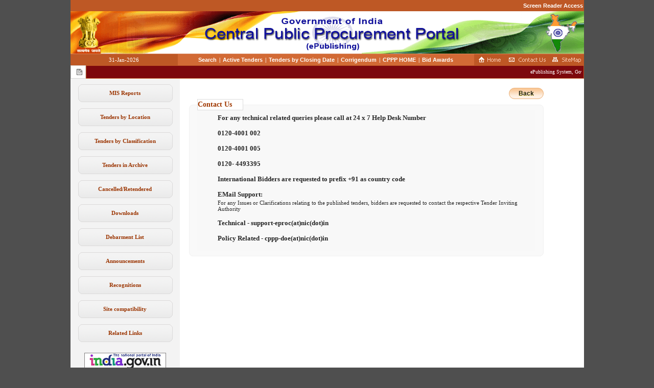

--- FILE ---
content_type: text/html;charset=UTF-8
request_url: https://eprocure.gov.in/epublish/app;jsessionid=1D265FE2F153B9265BC91C88380131F5.epubgep2?page=FrontEndContactUs&service=page
body_size: 34029
content:
<head>
	<base target="_self">
	<title>ePublishing System, Government of India</title>
</head>
<!-- BEGIN: HEADER -->
<!DOCTYPE HTML PUBLIC "-//W3C//DTD HTML 4.01 Transitional//EN" "http://www.w3.org/TR/html4/loose.dtd">
<!-- Application: null -->
<!-- Page: FrontEndContactUs -->
<!-- Generated: Sat Jan 31 03:50:49 IST 2026 -->
<html>
<head>
<meta name="generator" content="Tapestry Application Framework, version 4.1.6-SNAPSHOT" />
<meta http-equiv="Content-Type" content="text/html;charset=UTF-8" />
<title>eProcurement System</title>
<script type="text/javascript">djConfig = {"baseRelativePath":"/epublish/app?service=asset&path=%2Fdojo-0.4.3-custom-4.1.6%2F","parseWidgets":false,"locale":"en-us"} </script>

<script type="text/javascript" src="/epublish/app?service=asset&path=%2Fdojo-0.4.3-custom-4.1.6%2Fdojo.js"></script>
<script type="text/javascript">
dojo.registerModulePath("tapestry", "/epublish/app?service=asset&path=%2Ftapestry-4.1.6%2F");
</script>
<script type="text/javascript" src="/epublish/app?service=asset&path=%2Ftapestry-4.1.6%2Fcore.js"></script>
<script type="text/javascript">
dojo.require("tapestry.namespace");
tapestry.requestEncoding='UTF-8';
</script>
<link rel="stylesheet" type="text/css" href="/epublish/css/nicgep_web_style.css" />
</head>
<head>
<meta http-equiv="Pragma" content="no-cache">
<meta http-equiv="no-cache">
<meta http-equiv="Expires" content="-1">
<meta http-equiv="Cache-Control" content="no-cache">
<meta http-equiv="Content-Type" content="text/html; charset=iso-8859-1">
<noscript>
	<meta http-equiv="Refresh" content="2;url=https://eprocure.gov.in/epublish/app?page=ErrorNotice&amp;service=page" id="Any"></meta> 
</noscript>
<link href="includes/dialog/dialog_box.css" rel="stylesheet" type="text/css">
<link rel="shortcut icon" href="images/nation.ico" ></link>
<!-- Javascript -->
<script language="JavaScript" type="text/JavaScript" src="includes/evaluator.js"></script>
<script language="javascript" src="includes/MessageDigest.js" ></script>
<script language="JavaScript" type="text/JavaScript" src="includes/dialog/dialog_box.js"></script>
<!-- End -->
<script language="JavaScript" type="text/JavaScript">
<!--
	function MM_swapImgRestore() { //v3.0
	  var i,x,a=document.MM_sr; for(i=0;a&&i<a.length&&(x=a[i])&&x.oSrc;i++) x.src=x.oSrc;
	}
	
	function MM_preloadImages() { //v3.0
	  var d=document; if(d.images){ if(!d.MM_p) d.MM_p=new Array();
	    var i,j=d.MM_p.length,a=MM_preloadImages.arguments; for(i=0; i<a.length; i++)
	    if (a[i].indexOf("#")!=0){ d.MM_p[j]=new Image; d.MM_p[j++].src=a[i];}}
	}
	
	function MM_findObj(n, d) { //v4.01
	  var p,i,x;  if(!d) d=document; if((p=n.indexOf("?"))>0&&parent.frames.length) {
	    d=parent.frames[n.substring(p+1)].document; n=n.substring(0,p);}
	  if(!(x=d[n])&&d.all) x=d.all[n]; for (i=0;!x&&i<d.forms.length;i++) x=d.forms[i][n];
	  for(i=0;!x&&d.layers&&i<d.layers.length;i++) x=MM_findObj(n,d.layers[i].document);
	  if(!x && d.getElementById) x=d.getElementById(n); return x;
	}
	
	function MM_swapImage() { //v3.0
	  var i,j=0,x,a=MM_swapImage.arguments; document.MM_sr=new Array; for(i=0;i<(a.length-2);i+=3)
	   if ((x=MM_findObj(a[i]))!=null){document.MM_sr[j++]=x; if(!x.oSrc) x.oSrc=x.src; x.src=a[i+2];}
	}
//-->
</script>

</head>


<body onLoad="MM_preloadImages('images/homeb.png','images/contactb.png','images/sitemapb.png')" onunload="" onpageshow="if (event.persisted) noBack();" id="Body">

	
	<script type="text/javascript">

	if(navigator.appName == 'Microsoft Internet Explorer')
	{
	document.onkeydown = fnCheckKeysMIE;
	}
	else if(navigator.appName == 'Netscape')
	{
	document.onkeydown = fnCheckKeysNMF;
	}
	
	function fnCheckKeysNMF(event)
	{
	
	var e=event? event : window.event;
	var event_element=e.target? e.target : e.srcElement;
	
	if (event.ctrlKey && (event.keyCode==78 || event.keyCode==84 || event.which==78 || event.which==84))
	{
	return false;
	}
	
	if (event.altKey && (event.keyCode==37 || event.which==37))
	{
	return false;
	}
	
	if (event.keyCode==8 && (event_element.tagName != 'INPUT' && event_element.tagName != 'TEXTAREA'))
	{
	return false;
	}
	
	}
	
	function fnCheckKeysMIE()
	{
	
	var e=event? event : window.event;
	var event_element=e.target? e.target : e.srcElement;
	
	if (event.ctrlKey && (event.keyCode==78 || event.keyCode==84 || event.which==78 || event.which==84))
	{
	return false;
	}
	
	if (event.altKey && (event.keyCode==37 || event.which==37))
	{
	return false;
	}
	
	if (event.keyCode==8 && (event_element.tagName != 'INPUT' && event_element.tagName != 'TEXTAREA'))
	{
	return false;
	}
	
	}

	window.history.forward();
	function noBack(){ window.history.forward(); }
	
	</script>
		
	<div id="content">
		<table width="1004" height="100%" border="0" align="center" cellpadding="0" cellspacing="0" bgcolor="#FFFFFF">
			<tr>
				<td valign="top" height="40">
					<table width="1000" border="0" align="center" cellspacing="0" cellpadding="0">
    <tr> 
    <td>
		<table width="100%" height="22" border="0" cellpadding="0" cellspacing="0" id="Menu">
		 <td width="210" height="22" style="background-color:#BE5825;" align="right" class="date"><a id="link1" name="link1" class="Menu" href="/epublish/app?page=WebScreenReaderAccess&amp;service=page">Screen Reader Access</a>
				
		  </td>
		</table>
		</td>
		</tr>
   <tr> 
    <td width="1005"><img border="0" width="1005" alt="Logo" src="images/topban.png" usemap="#Map" height="83" id="Any_0"></img></td>
  </tr>		
  <tr>
    <td height="1" style="background-color:#D88860;"></td>
  </tr>

  <tr> 
    <td>
		<table width="100%" height="22" border="0" cellpadding="0" cellspacing="0" id="Menu">
        <tr> 
          <td width="210" height="22" style="background-color:#BE5825;" align="center" class="date">
				31-Jan-2026 
		  </td>
          <td align="center" style="background-color:#D26A35;">
	           <span id="If">
					<span id="For">
						
		             	 <span>
							<a id="link1" name="link1" title="Search" class="Menu" href="/epublish/app?page=FrontEndAdvancedSearch&amp;service=page" target="_self">Search</a>
						</span>
						<span class="divider1" id="Insert_2">|</span>
					</span><span id="For_0">
						
		             	 <span>
							<a id="link1" name="link1" title="Active Tenders" class="Menu" href="/epublish/app?page=FrontEndLatestActiveTenders&amp;service=page" target="_self">Active Tenders</a>
						</span>
						<span class="divider1" id="Insert_2_0">|</span>
					</span><span id="For_1">
						
		             	 <span>
							<a id="link1" name="link1" title="Tenders by Closing Date" class="Menu" href="/epublish/app?page=FrontEndListTendersbyDate&amp;service=page" target="_self">Tenders by Closing Date</a>
						</span>
						<span class="divider1" id="Insert_2_1">|</span>
					</span><span id="For_2">
						
		             	 <span>
							<a id="link1" name="link1" title="Corrigendum" class="Menu" href="/epublish/app?page=FrontEndLatestActiveCorrigendums&amp;service=page" target="_self">Corrigendum</a>
						</span>
						<span class="divider1" id="Insert_2_2">|</span>
					</span><span id="For_3">
						<span id="If_0_3">
				            <a id="link1" name="link1" title="CPPP HOME" class="Menu" href="http://eprocure.gov.in/cppp" target="_blank">CPPP HOME</a>
		             	 </span>
		             	 
						<span class="divider1" id="Insert_2_3">|</span>
					</span><span id="For_4">
						
		             	 <span>
							<a id="link1" name="link1" title="Results of Tenders" class="Menu" href="/epublish/app?page=ResultOfTenders&amp;service=page" target="_self">Bid Awards</a>
						</span>
						
					</span>
	          </span>
	          
          </td>
          <td width="215" valign="middle" style="background-color:#BE5825;">
			<table width="100%" border="0" align="center" cellpadding="0" cellspacing="0">
              <tr> 
                <td width="28%"><div align="center"><a id="homeLink" onMouseOut="MM_swapImgRestore()" onMouseOver="MM_swapImage('Image4','','images/homeb.png',1)" page="Home" href="/epublish/app?service=restart"><img src="images/homea.png" alt="Home" name="Image4" width="47" height="18" border="0"></a></div></td>
                <td width="40%"><div align="center"><a id="PageLink_6" onMouseOut="MM_swapImgRestore()" onMouseOver="MM_swapImage('Image5','','images/contactb.png',1)" href="/epublish/app?page=FrontEndContactUs&amp;service=page"><img src="images/contacta.png" alt="Contact Us" name="Image5" width="78" height="18" border="0"></a></div></td>
                <td width="32%"><div align="center"><a id="PageLink_7" onMouseOut="MM_swapImgRestore()" onMouseOver="MM_swapImage('Image6','','images/sitemapb.png',1)" href="/epublish/app?page=SiteMap&amp;service=page"><img src="images/sitemapa.png" alt="Sitemap" name="Image6" width="63" height="18" border="0"></a></div></td>                 
              </tr>
            </table></td>
        </tr>
      </table></td>
  </tr>
  <tr>
	<td>
		<table width="100%" cellspacing="0" cellpadding="0">
	<tr>
		<td class="notice" width="20" align="right"><img src="images/notice.png" width="15" height="16" alt="Notices" /> </td>
		<td class="notice_strip">
			<marquee align="left" id="gepNotice" onMouseover="this.stop();" onMouseout="this.start();" scrolldelay="200">
				
				<span>
					ePublishing System, Government of India
				</span>
			</marquee>
		</td>
	</tr>
</table>
	</td>
  </tr>
</table>
<map name="Map">
  <a id="PageLink_8" shape="circle" coords="43,43,37" href="/epublish/app?page=Home&amp;service=page"></a>
</map>

				</td>
			</tr>
			<tr>
				<td valign="top">
					<table width="100%" height="100%" cellspacing="0" cellpadding="0" border="0">
						<tr>

							<td width="214" class="navigation"><script language="javascript">

	// Script to view document in popup
	function popup(mylink, windowname)
	{
		if (! window.focus)return true;
		var href;
		if (typeof(mylink) == 'string')
	 		href=mylink;
		else
			href=mylink.href;
			window.open(href, "Popup", 'location=no, scrollbars=yes, toolbar=no, width=700, height=550, directories=no, menubar=no, resizable=yes, status=no, titlebar=yes');
			return false;   
	}

</script>

<table width="100%" height="100%" cellspacing="0" cellpadding="0" class="left_nav">	
	
	<tr> 
         <td height="10"></td>
     </tr>
     	
	<tr>
		<td valign="top">
			<table width="214" border="0" cellspacing="0" cellpadding="0">
				<span id="If_2">
					<tr id="For_6">
						<span id="If_0_5">
							<span id="If_3">
			             		<tr> 
					             	<td height="37" background="images/textbg.png" align="center"><a id="GenericLink" title="Reports" class="link1" href="https://gepnicreports.gov.in/eprocreports/epub" target="_blank">MIS Reports</a></td>
					             </tr>
			             	 </span>
			             	 
			             	 
			             	 <tr> 
				                <td height="10"></td>
				             </tr>
			             	 
						</span>
					</tr><tr id="For_7">
						<span id="If_0_6">
							
			             	 <span>
				             	 <tr> 
				                	<td height="37" background="images/textbg.png" align="center"><a id="PageLink" title="Tenders by Location" class="link1" href="/epublish/app?page=FrontEndTendersByLocation&amp;service=page" target="_self">Tenders by Location</a></td>
				             	 </tr>
			             	 </span>
			             	 
			             	 <tr> 
				                <td height="10"></td>
				             </tr>
			             	 
						</span>
					</tr><tr id="For_8">
						<span id="If_0_7">
							
			             	 <span>
				             	 <tr> 
				                	<td height="37" background="images/textbg.png" align="center"><a id="PageLink_0" title="Tenders by Classification" class="link1" href="/epublish/app?page=FrontEndTendersByClassification&amp;service=page" target="_self">Tenders by Classification</a></td>
				             	 </tr>
			             	 </span>
			             	 
			             	 <tr> 
				                <td height="10"></td>
				             </tr>
			             	 
						</span>
					</tr><tr id="For_9">
						<span id="If_0_8">
							
			             	 <span>
				             	 <tr> 
				                	<td height="37" background="images/textbg.png" align="center"><a id="PageLink_1" title="Tenders in Archive" class="link1" href="/epublish/app?page=FrontEndTendersInArchive&amp;service=page" target="_self">Tenders in Archive</a></td>
				             	 </tr>
			             	 </span>
			             	 
			             	 <tr> 
				                <td height="10"></td>
				             </tr>
			             	 
						</span>
					</tr><tr id="For_10">
						<span id="If_0_9">
							
			             	 <span>
				             	 <tr> 
				                	<td height="37" background="images/textbg.png" align="center"><a id="PageLink_2" title="Cancelled Tenders" class="link1" href="/epublish/app?page=WebCancelledTenderLists&amp;service=page" target="_self">Cancelled/Retendered</a></td>
				             	 </tr>
			             	 </span>
			             	 
			             	 <tr> 
				                <td height="10"></td>
				             </tr>
			             	 
						</span>
					</tr><tr id="For_11">
						<span id="If_0_10">
							
			             	 <span>
				             	 <tr> 
				                	<td height="37" background="images/textbg.png" align="center"><a id="PageLink_3" title="Downloads" class="link1" href="/epublish/app?page=StandardBiddingDocuments&amp;service=page" target="_self">Downloads</a></td>
				             	 </tr>
			             	 </span>
			             	 
			             	 <tr> 
				                <td height="10"></td>
				             </tr>
			             	 
						</span>
					</tr><tr id="For_12">
						<span id="If_0_11">
							
			             	 <span>
				             	 <tr> 
				                	<td height="37" background="images/textbg.png" align="center"><a id="PageLink_4" title="D" class="link1" href="/epublish/app?page=FrontEndDebarmentList&amp;service=page" target="_self">Debarment List</a></td>
				             	 </tr>
			             	 </span>
			             	 
			             	 <tr> 
				                <td height="10"></td>
				             </tr>
			             	 
						</span>
					</tr><tr id="For_13">
						<span id="If_0_12">
							
			             	 <span>
				             	 <tr> 
				                	<td height="37" background="images/textbg.png" align="center"><a id="PageLink_5" title="Announcements" class="link1" href="/epublish/app?page=WebAnnouncements&amp;service=page" target="_self">Announcements</a></td>
				             	 </tr>
			             	 </span>
			             	 
			             	 <tr> 
				                <td height="10"></td>
				             </tr>
			             	 
						</span>
					</tr><tr id="For_14">
						<span id="If_0_13">
							
			             	 <span>
				             	 <tr> 
				                	<td height="37" background="images/textbg.png" align="center"><a id="PageLink_9" title="Awards" class="link1" href="/epublish/app?page=WebAwards&amp;service=page" target="_self">Recognitions</a></td>
				             	 </tr>
			             	 </span>
			             	 
			             	 <tr> 
				                <td height="10"></td>
				             </tr>
			             	 
						</span>
					</tr><tr id="For_15">
						<span id="If_0_14">
							
			             	 <span>
				             	 <tr> 
				                	<td height="37" background="images/textbg.png" align="center"><a id="PageLink_10" title="Site compatibility" class="link1" href="/epublish/app?page=SiteComp&amp;service=page" target="_self">Site compatibility</a></td>
				             	 </tr>
			             	 </span>
			             	 
			             	 <tr> 
				                <td height="10"></td>
				             </tr>
			             	 
						</span>
					</tr><tr id="For_16">
						<span id="If_0_15">
							
			             	 <span>
				             	 <tr> 
				                	<td height="37" background="images/textbg.png" align="center"><a id="PageLink_11" title="FrontEndParticipatingSites" class="link1" href="/epublish/app?page=FrontEndParticipatingSites&amp;service=page" target="_self">Related Links</a></td>
				             	 </tr>
			             	 </span>
			             	 
			             	 <tr> 
				                <td height="10"></td>
				             </tr>
			             	 
						</span>
					</tr><tr id="For_17">
						
					</tr><tr id="For_18">
						
					</tr><tr id="For_19">
						
					</tr>
					
					<tr> 
		                <td height="10"></td>
		             </tr>
				</span>
				
				<span id="If_14">
					<tr> 
	               		<td height="30" align="center">
							<table width="160" height="114" border="0" align="center" cellpadding="0" cellspacing="0">
								<tr id="For_21"> 
				             		<tr>
				             			<td height="15" valign="top"><a id="GenericLink_0" title="National Portal of India - External Link that open in a new window" href="http://india.gov.in" target="_blank"><img border="0" width="160" src="images/indiagovin.png" height="34" id="Any_1"></img></a></td>
				             		</tr>
				             		 <tr> 
						                <td height="10"></td>
						             </tr>
				             	 </tr><tr id="For_22"> 
				             		<tr>
				             			<td height="15" valign="top"><a id="GenericLink_0_0" title="link" href="https://gepnic.gov.in" target="_blank"><img border="0" width="160" src="images/Gepnic Logo.png" height="34" id="Any_2"></img></a></td>
				             		</tr>
				             		 <tr> 
						                <td height="10"></td>
						             </tr>
				             	 </tr><tr id="For_23"> 
				             		<tr>
				             			<td height="15" valign="top"><a id="GenericLink_0_1" title="CPPP on eProcurement - External link that opens in a new window" href="http://eprocure.gov.in/cppp" target="_blank"><img border="0" width="160" src="images/cppp-img.png" height="34" id="Any_3"></img></a></td>
				             		</tr>
				             		 <tr> 
						                <td height="10"></td>
						             </tr>
				             	 </tr>
							</table>
				 		</td>
	             	</tr>					
				</span>	
				
				<tr> 
					<td height="30" align="center">&nbsp;</td>
			  	</tr>							
			  	
			</table>
		</td>
	</tr>
	
</table></td>
							<td class="page_content" valign="top">
							<!-- Page content starts here -->
								
	<table width="100%" height="100%" border="0" align="center" cellpadding="0" cellspacing="0" bgcolor="#FFFFFF">
		<td class="page_content">
			<table width="100%" height="100%" cellspacing="0" cellpadding="0" border="0">
								
								<!-- Page links -->
				<tr>
					<td height="100%" valign="top">
						<!-- Interface -->
						<table width="100%" height="100%" border="0"  cellpadding="0" cellspacing="0">
							<tr> 
							  
								<td valign="top" class="page_content">
									<table cellpadding="0" cellspacing="0" width="92%">
										<tbody>
											<tr valign="middle">
												<td class="text3" height="20">
													<table width="100%" cellspacing="0" cellpadding="0" class="list">
														<tr>
															<td>
																<div class="black" align="right">
																		<a id="PageLink_12" title="Back" class="customButton_link" value="Back" href="/epublish/app?page=Home&amp;service=page">Back</a>
																</div>
															</td>
														</tr>
														<tr>
															<td valign="left">
																<TABLE cellSpacing=0 cellPadding=0 width="100%" border=0>
																    
																	<tr> 
																		<td width="16"><img src="images/fleft.png" width="16" height="22"></td>
																		<td background="images/ftopbg.png">
																			<table width="90" height="22" border="0" cellpadding="0" cellspacing="1" bgcolor="DCDCDC">
																			  
																	
																			  <tr> 
																				<td bgcolor="#FFFFFF" class="pageheader"><b> Contact Us </b></td>
																			  </tr>
																			</table>
																		</td>
																		<td width="10"><img src="images/frgt.png" width="16" height="22"></td>
																	</tr>
																	<tr> 
																		<td width="16" background="images/fleftbg.png">&nbsp;</td>
																		<td valign="top" bgcolor="F8F8F8" class="td_space">
																		<!-- Information Grid -->
																		<span id="If_15">																		
																			

<table border="0" width="100%" cellspacing="0" id="tabList" cellpadding="0">
	
            																	
            																		


	<tr pageSize="-1" class="even" id="informal">
		     																		          																		
																																																						          																	            																	            																	
	            																		<tr>																							
																							<td width="5%" style="padding-top:4px;" align="right"><span id="If_0_19"><!-- <span jwcid="@Insert" value="ognl:currentRow.id" /> --></span></td>																							 
																							<td style="padding-left:3px;padding-top:2px;"><font size="2"><b>For any technical related queries please call at 24 x 7 Help Desk Number</b></font></td>																							
																						</tr>																				
																																									
																					
																					
																					
																					
																					
																					
																					
																					
																						
																					
																					
																					
																					
																					
																					
																					<td>&nbsp;</td>																																										
																				
	</tr>

	<tr pageSize="-1" class="odd" id="informal_0">
		     																		          																		
																																																						          																	            																	            																	
	            																		<tr>																							
																							<td width="5%" style="padding-top:4px;" align="right"><span id="If_0_20"><!-- <span jwcid="@Insert" value="ognl:currentRow.id" /> --></span></td>																							 
																							<td style="padding-left:3px;padding-top:2px;"><font size="2"><b>0120-4001 002</b></font></td>																							
																						</tr>																				
																																									
																					
																					
																					
																					
																					
																					
																					
																					
																						
																					
																					
																					
																					
																					
																					
																					<td>&nbsp;</td>																																										
																				
	</tr>

	<tr pageSize="-1" class="even" id="informal_1">
		     																		          																		
																																																						          																	            																	            																	
	            																		<tr>																							
																							<td width="5%" style="padding-top:4px;" align="right"><span id="If_0_21"><!-- <span jwcid="@Insert" value="ognl:currentRow.id" /> --></span></td>																							 
																							<td style="padding-left:3px;padding-top:2px;"><font size="2"><b>0120-4001 005</b></font></td>																							
																						</tr>																				
																																									
																					
																					
																					
																					
																					
																					
																					
																					
																						
																					
																					
																					
																					
																					
																					
																					<td>&nbsp;</td>																																										
																				
	</tr>

	<tr pageSize="-1" class="odd" id="informal_2">
		     																		          																		
																																																						          																	            																	            																	
	            																		<tr>																							
																							<td width="5%" style="padding-top:4px;" align="right"><span id="If_0_22"><!-- <span jwcid="@Insert" value="ognl:currentRow.id" /> --></span></td>																							 
																							<td style="padding-left:3px;padding-top:2px;"><font size="2"><b>0120- 4493395</b></font></td>																							
																						</tr>																				
																																									
																					
																					
																					
																					
																					
																					
																					
																					
																						
																					
																					
																					
																					
																					
																					
																					<td>&nbsp;</td>																																										
																				
	</tr>

	<tr pageSize="-1" class="even" id="informal_3">
		     																		          																		
																																																						          																	            																	            																	
	            																		<tr>																							
																							<td width="5%" style="padding-top:4px;" align="right"><span id="If_0_23"><!-- <span jwcid="@Insert" value="ognl:currentRow.id" /> --></span></td>																							 
																							<td style="padding-left:3px;padding-top:2px;"><font size="2"><b>International Bidders are requested to prefix +91 as country code</b></font></td>																							
																						</tr>																				
																																									
																					
																					
																					
																					
																					
																					
																					
																					
																						
																					
																					
																					
																					
																					
																					
																					<td>&nbsp;</td>																																										
																				
	</tr>

	<tr pageSize="-1" class="odd" id="informal_4">
		     																		          																		
																																																						          																	            																	            																	
	            																		<tr>																							
																							<td width="5%" style="padding-top:4px;" align="right"><span id="If_0_24"><!-- <span jwcid="@Insert" value="ognl:currentRow.id" /> --></span></td>																							 
																							<td style="padding-left:3px;padding-top:2px;"><font size="2"><b>EMail Support:</b></font></td>																							
																						</tr>																				
																																									
																					
																					
																					
																					
																					<span id="If_58">
																						<tr>
																							<td style="padding-top:4px;" align="right"/>
																							<td style="padding-left:3px;padding-top:2px;">For any Issues or Clarifications relating to the published tenders, bidders are requested to contact the respective Tender Inviting Authority</td>
																						</tr>	
																					</span>
																					
																					
																					
																						
																					
																					
																					
																					
																					
																					
																					<td>&nbsp;</td>																																										
																				
	</tr>

	<tr pageSize="-1" class="even" id="informal_5">
		     																		          																		
																																																						          																	            																	            																	
	            																		<tr>																							
																							<td width="5%" style="padding-top:4px;" align="right"><span id="If_0_25"><!-- <span jwcid="@Insert" value="ognl:currentRow.id" /> --></span></td>																							 
																							<td style="padding-left:3px;padding-top:2px;"><font size="2"><b>Technical - support-eproc(at)nic(dot)in</b></font></td>																							
																						</tr>																				
																																									
																					
																					
																					
																					
																					
																					
																					
																					
																						
																					
																					
																					
																					
																					
																					
																					<td>&nbsp;</td>																																										
																				
	</tr>

	<tr pageSize="-1" class="odd" id="informal_6">
		     																		          																		
																																																						          																	            																	            																	
	            																		<tr>																							
																							<td width="5%" style="padding-top:4px;" align="right"><span id="If_0_26"><!-- <span jwcid="@Insert" value="ognl:currentRow.id" /> --></span></td>																							 
																							<td style="padding-left:3px;padding-top:2px;"><font size="2"><b>Policy Related - cppp-doe(at)nic(dot)in</b></font></td>																							
																						</tr>																				
																																									
																					
																					
																					
																					
																					
																					
																					
																					
																						
																					
																					
																					
																					
																					
																					
																					<td>&nbsp;</td>																																										
																				
	</tr>



																			
</table>


																		</span>
																			
																		</td>	
																		 <!-- Information Grid -->
																		
																		  <td width="16" background="images/frgtbg.png">&nbsp;</td>
																		</tr>
																	<tr> 
																		<td width="8"><img src="images/fleftbot.png" width="16" height="10"></td>
																		<td background="images/fbotbg.png"><img src="images/spacer.png" width="1" height="1"></td>
																		<td width="16"><img src="images/frgtbot.png" width="16" height="10"></td>
																	</tr>


																</TABLE>
															</td>
														</tr>
														<tr>
															<td>&nbsp;</td>
														</tr>
														<tr>
															<td>&nbsp;</td>
														</tr>
														<tr>
															<td>&nbsp;</td>
														</tr>
													</table>
												</td>
											</tr>
											<tr valign="middle">
												<td class="text3">
												</td>
											</tr>
										</tbody>
									</table>
								</td>
							 </tr>
						</table>
					</td>
				</tr>	
			</table>
		</td>
	</table>
	

							<!-- Page content ends here -->	
							</td>				
						</tr>
					</table>
				</td>
			</tr>
			<tr>
				<td valign="bottom" height="40">
					<table width="100%" cellspacing="0" cellpadding="0">
	 <tr style="background-color:#E8E8E8;"> 
	 <td height="25" class="text2" align="center"><b>Visitor No:1446827</b></td>
		
	  </tr>
	 <tr style="background-color:#E8E8E8;"> 
	
		<td height="25" class="text2" align="center">Contents owned and maintained by concerned Departments in coordination with Finance Department and Information Technology Department, Government of India		  
		 </td>
	  </tr>
	  <tr valign="top" style="background-color:#D07141;"> 
		<td>
			<table width="100%" height="22" border="0" cellpadding="1" cellspacing="1">

				
				<tr class="footer">
					<td width="40%" valign="top" align="left">Designed, Developed and Hosted by<br/>  <a href="http://www.nic.in" target="_blank" class="footerlink">National Informatics Centre</a></td>
					<td width="40%" align="left">
						 Version : 1.09.21 30-Apr-2024<br />
						(c) 2017 Tenders NIC, All rights reserved.<br/>Site best viewed in IE 10 and above, with a screen resolution 1024 x 768.</td>					
					<td width="20%" valign="top" align="right"><a id="PageLink_13" class="footerlink" href="/epublish/app?page=Disclaimer&amp;service=page">Portal policies</a></td>
				</tr>
			</table>
		</td>
	  </tr>
</table>
				</td>
			</tr>
		</table>
	</div>
</body>
</html>
<!-- Render time: ~ 3 ms -->
